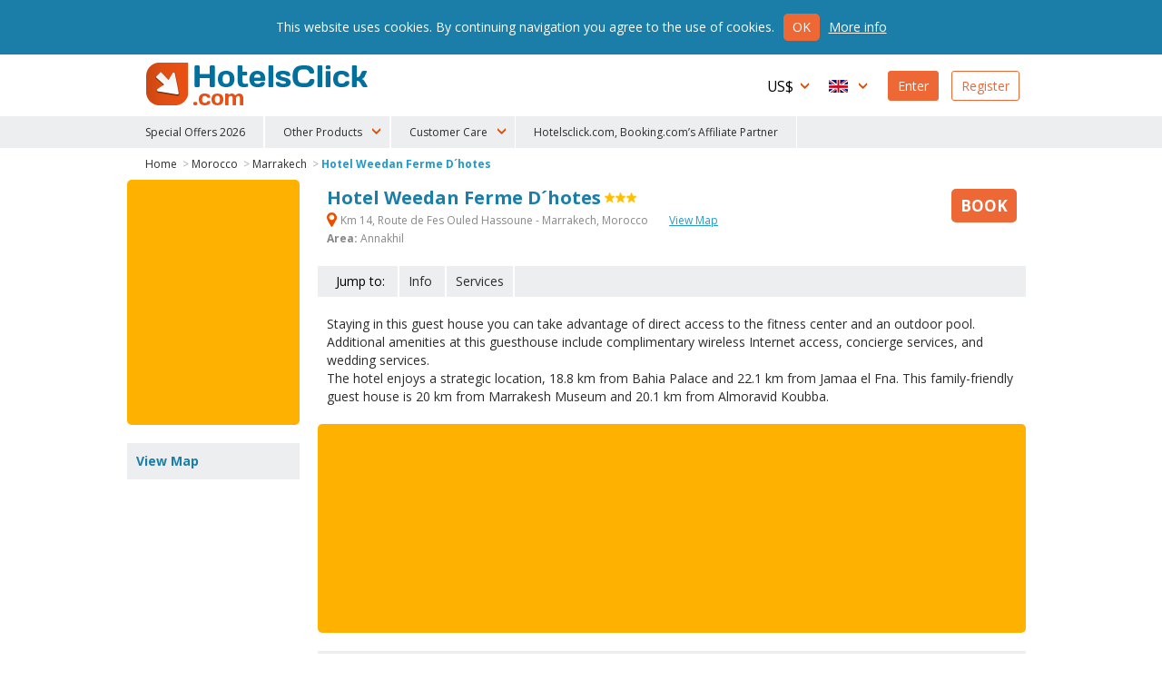

--- FILE ---
content_type: text/html
request_url: https://www.hotelsclick.com/hotels/morocco/marrakech/311455/hotel-weedan-ferme-dhotes.html
body_size: 10203
content:
<!DOCTYPE html><html lang="en">
    <head>
		<meta charset="utf-8">
        
		<!--[if IE]><meta http-equiv='X-UA-Compatible' content='IE=edge,chrome=1'><![endif]-->
		<meta name="viewport" content="initial-scale=1, user-scalable=no, width=device-width">
		<meta name="apple-mobile-web-app-capable" content="yes">

        
        <script type="text/javascript">
            window.dataLayer = window.dataLayer || [];
        </script>
        
        
        
        <script type="text/javascript">
            (function(w,d,s,l,i){w[l]=w[l]||[];w[l].push({'gtm.start':
                new Date().getTime(),event:'gtm.js'});var f=d.getElementsByTagName(s)[0],
                j=d.createElement(s),dl=l!='dataLayer'?'&l='+l:'';j.async=true;j.src=
                'https://www.googletagmanager.com/gtm.js?id='+i+dl;f.parentNode.insertBefore(j,f);
                })(window,document,'script','dataLayer','GTM-N8TNK24');
        </script>
        
        

        		<link rel="alternate" hreflang="it" href="https://www.hotelsclick.com/alberghi/marocco/marrakech/311455/hotel-weedan-ferme-dhotes.html">
		<link rel="alternate" hreflang="en" href="https://www.hotelsclick.com/hotels/morocco/marrakech/311455/hotel-weedan-ferme-dhotes.html">
		<link rel="alternate" hreflang="fr" href="https://www.hotelsclick.com/auberges/maroc/marrakech/311455/hotel-weedan-ferme-dhotes.html">
		<link rel="alternate" hreflang="de" href="https://www.hotelsclick.com/gasthofe/marokko/marrakesch/311455/hotel-weedan-ferme-dhotes.html">
		<link rel="alternate" hreflang="es" href="https://www.hotelsclick.com/hoteles/marruecos/marrakech/311455/hotel-weedan-ferme-dhotes.html">

        <meta name="majestic-site-verification" content="MJ12_a408d0d1-75a8-42ea-afde-5fdea8d8f360">
        <link rel="shortcut icon" href="https://www.hotelsclick.com/images_dir/favicon.ico" />
        <link rel="apple-touch-icon" sizes="57x57" href="https://www.hotelsclick.com/images_dir/favicons/apple-touch-icon-57x57.png">
        <link rel="apple-touch-icon" sizes="60x60" href="https://www.hotelsclick.com/images_dir/favicons/apple-touch-icon-60x60.png">
        <link rel="apple-touch-icon" sizes="72x72" href="https://www.hotelsclick.com/images_dir/favicons/apple-touch-icon-72x72.png">
        <link rel="apple-touch-icon" sizes="76x76" href="https://www.hotelsclick.com/images_dir/favicons/apple-touch-icon-76x76.png">
        <link rel="apple-touch-icon" sizes="114x114" href="https://www.hotelsclick.com/images_dir/favicons/apple-touch-icon-114x114.png">
        <link rel="apple-touch-icon" sizes="120x120" href="https://www.hotelsclick.com/images_dir/favicons/apple-touch-icon-120x120.png">
        <link rel="apple-touch-icon" sizes="144x144" href="https://www.hotelsclick.com/images_dir/favicons/apple-touch-icon-144x144.png">
        <link rel="apple-touch-icon" sizes="152x152" href="https://www.hotelsclick.com/images_dir/favicons/apple-touch-icon-152x152.png">
        <link rel="apple-touch-icon" sizes="180x180" href="https://www.hotelsclick.com/images_dir/favicons/apple-touch-icon-180x180.png">
        <link rel="icon" type="image/png" href="https://www.hotelsclick.com/images_dir/favicons/192x192-hc.png" sizes="192x192">
        <meta name="msapplication-square70x70logo" content="https://www.hotelsclick.com/images_dir/favicons/smalltile.png" />
        <meta name="msapplication-square150x150logo" content="https://www.hotelsclick.com/images_dir/favicons/mediumtile.png" />
        <meta name="msapplication-wide310x150logo" content="https://www.hotelsclick.com/images_dir/favicons/widetile.png" />
        <meta name="msapplication-square310x310logo" content="https://www.hotelsclick.com/images_dir/favicons/largetile.png" />
        <link rel="help" href="https://www.hotelsclick.com/hotels.html" />

        

        <link rel="canonical" href="https://www.hotelsclick.com/hotels/morocco/marrakech/311455/hotel-weedan-ferme-dhotes.html">



        		<base href="https://www.hotelsclick.com/">
        
        <title>Hotel Weedan Ferme D´hotes, Marrakech. Book with Hotelsclick.com</title>
        <meta name="description" content="Enjoy the best deals for Hotel Weedan Ferme D´hotes, Marrakech in Annakhil area. Book now!">


        

                                    
                <meta name="robots" content="index,follow">
        

        <link rel="icon" type="image/png" href="https://www.hotelsclick.com/images_dir/hotelsclick/hotelsclick-32x32.png" sizes="32x32" />
		<link rel="icon" type="image/png" href="https://www.hotelsclick.com/images_dir/hotelsclick/hotelsclick-16x16.png" sizes="16x16" />
        

        
        <link rel="search" type="application/opensearchdescription+xml" href="https://www.hotelsclick.com/opensearch.xml" title="Hotel Reservations, book with HotelsClick.com - Cheap to Luxury Hotels">
        
                                
        
        
        
        
        
        <link href="https://fonts.googleapis.com/css?family=Open+Sans:400,700" rel="stylesheet">

        
        <link rel="stylesheet " type='text/css' href="https://www.hotelsclick.com/en/stylesheet-5aq4Zp69YToxOntpOjA7czoyMToiaG90ZWxzY2xpY2svc3R5bGUuY3NzIjt996pZ4qa5.css">

        
        <!--[if lt IE 9]>
        <script src="https://oss.maxcdn.com/html5shiv/3.7.2/html5shiv.min.js"></script>
        <script src="https://oss.maxcdn.com/respond/1.4.2/respond.min.js"></script>
        <![endif]-->

        

        
        
        
                        
        <script>
            (function (w,i,d,g,e,t,s) {w[d] = w[d]||[];t= i.createElement(g);
                t.async=1;t.src=e;s=i.getElementsByTagName(g)[0];s.parentNode.insertBefore(t, s);
            })(window, document, '_gscq','script','//widgets.getsitecontrol.com/60303/script.js');
        </script>
        
                

		
		

        <meta name="google-site-verification" content="zCLM3o0EHQJhw1YGmlKmMM3IcpilBgmXvK-4WeAHwyo">
    </head>

    

    <body class="hotelpage   min_width ">

    
    
    <noscript><iframe src="https://www.googletagmanager.com/ns.html?id=GTM-N8TNK24" height="0" width="0" style="display:none;visibility:hidden"></iframe></noscript>
    
    

	
                                        		<!--[if lt IE 8]><p class="browserupgrade">You are using an <strong>outdated</strong> browser. Please <a href="http://browsehappy.com/?locale=en" target="_blank" rel="nofollow">upgrade your browser</a> to improve your experience.</p><![endif]-->

		<div class="wrp is_desktop">

            			<header>
				<div id="hdr">
					<div class="cnt">
						<h1><a href="https://www.hotelsclick.com/">HotelsClick.com</a></h1>

                        
                                                                            
                         

						<nav>
							<div id="menu_wrp">
								<div id="user_ico" class="mobile_menu"><p class="userico"><span>User</span></p></div>
								<div id="menu_ico" class="mobile_menu"><p class="burgermenu"><i><span>Menu</span></i></p></div>
								<ul id="menu">
									<li class="menu_item ico dropdown curr onmobile">
                                                                                <span class="current_curr">US$</span>
										<div class="submenu">
											<ul>
																								<li onclick="changeNavigationCurrency('EUR')">
													<span class="curr_name">Euro</span> <span class="curr_symb">€</span>
												</li>
																								<li onclick="changeNavigationCurrency('GBP')">
													<span class="curr_name">Pound Sterling</span> <span class="curr_symb">£</span>
												</li>
																								<li class="selected" onclick="changeNavigationCurrency('USD')">
													<span class="curr_name">US dollar</span> <span class="curr_symb">US$</span>
												</li>
																								<li onclick="changeNavigationCurrency('AUD')">
													<span class="curr_name">Australian Dollar</span> <span class="curr_symb">AUD</span>
												</li>
																								<li onclick="changeNavigationCurrency('DKK')">
													<span class="curr_name">Danish Krone</span> <span class="curr_symb">DKK</span>
												</li>
																								<li onclick="changeNavigationCurrency('NOK')">
													<span class="curr_name">Norwegian Krone</span> <span class="curr_symb">NOK</span>
												</li>
																								<li onclick="changeNavigationCurrency('SEK')">
													<span class="curr_name">Swedish krona</span> <span class="curr_symb">SEK</span>
												</li>
																								<li onclick="changeNavigationCurrency('CHF')">
													<span class="curr_name">Swiss Franc</span> <span class="curr_symb">CHF</span>
												</li>
																								<li onclick="changeNavigationCurrency('ARS')">
													<span class="curr_name">Argentine Peso</span> <span class="curr_symb">AR$</span>
												</li>
																								<li onclick="changeNavigationCurrency('BRL')">
													<span class="curr_name">Brazilian Real</span> <span class="curr_symb">BRL</span>
												</li>
																								<li onclick="changeNavigationCurrency('BGN')">
													<span class="curr_name">Bulgarian Lev</span> <span class="curr_symb">BGN</span>
												</li>
																								<li onclick="changeNavigationCurrency('CAD')">
													<span class="curr_name">Canadian Dollar</span> <span class="curr_symb">CAD</span>
												</li>
																								<li onclick="changeNavigationCurrency('CLP')">
													<span class="curr_name">Chilean Peso</span> <span class="curr_symb">CL$</span>
												</li>
																								<li onclick="changeNavigationCurrency('COP')">
													<span class="curr_name">Colombian Peso</span> <span class="curr_symb">COP</span>
												</li>
																								<li onclick="changeNavigationCurrency('CZK')">
													<span class="curr_name">Czech Koruna</span> <span class="curr_symb">Kč</span>
												</li>
																								<li onclick="changeNavigationCurrency('HUF')">
													<span class="curr_name">Hungarian Forint</span> <span class="curr_symb">HUF</span>
												</li>
																								<li onclick="changeNavigationCurrency('INR')">
													<span class="curr_name">Indian Rupee</span> <span class="curr_symb">Rs.</span>
												</li>
																								<li onclick="changeNavigationCurrency('ILS')">
													<span class="curr_name">Israeli New Sheqel</span> <span class="curr_symb">ILS</span>
												</li>
																								<li onclick="changeNavigationCurrency('JPY')">
													<span class="curr_name">Japanese Yen</span> <span class="curr_symb">¥</span>
												</li>
																								<li onclick="changeNavigationCurrency('MYR')">
													<span class="curr_name">Malaysian Ringgit</span> <span class="curr_symb">MYR</span>
												</li>
																								<li onclick="changeNavigationCurrency('MXN')">
													<span class="curr_name">Mexican Peso</span> <span class="curr_symb">MXN</span>
												</li>
																								<li onclick="changeNavigationCurrency('NZD')">
													<span class="curr_name">New Zealand dollar</span> <span class="curr_symb">NZD</span>
												</li>
																								<li onclick="changeNavigationCurrency('PEN')">
													<span class="curr_name">Peruvian Sol</span> <span class="curr_symb">S/.</span>
												</li>
																								<li onclick="changeNavigationCurrency('PHP')">
													<span class="curr_name">Philippine Peso</span> <span class="curr_symb">PHP</span>
												</li>
																								<li onclick="changeNavigationCurrency('PLN')">
													<span class="curr_name">Polish Zloty</span> <span class="curr_symb">zł</span>
												</li>
																								<li onclick="changeNavigationCurrency('RON')">
													<span class="curr_name">Romanian New Leu</span> <span class="curr_symb">lei</span>
												</li>
																								<li onclick="changeNavigationCurrency('RUB')">
													<span class="curr_name">Russian Ruble</span> <span class="curr_symb">RUB</span>
												</li>
																								<li onclick="changeNavigationCurrency('SGD')">
													<span class="curr_name">Singapore Dollar</span> <span class="curr_symb">S$</span>
												</li>
																								<li onclick="changeNavigationCurrency('ZAR')">
													<span class="curr_name">South African Rand</span> <span class="curr_symb">ZAR</span>
												</li>
																								<li onclick="changeNavigationCurrency('AED')">
													<span class="curr_name">U.A.E. Dirham</span> <span class="curr_symb">AED</span>
												</li>
																								<li onclick="changeNavigationCurrency('UYU')">
													<span class="curr_name">Uruguayan Peso</span> <span class="curr_symb">$U</span>
												</li>
																							</ul>
										</div>
                                        									</li>
									<li class="menu_item ico dropdown lang onmobile">

                                                                                                                                                                    
										
                                        <span class="current_lang en">English</span>
										<div class="submenu">
											<ul>
																																				<li>
													<a href="https://www.hotelsclick.com/alberghi/marocco/marrakech/311455/hotel-weedan-ferme-dhotes.html">
														<span class="lang_name">Italiano</span> <span class="lang_symb it">IT</span>
													</a>
												</li>
																																																																								<li>
													<a href="https://www.hotelsclick.com/auberges/maroc/marrakech/311455/hotel-weedan-ferme-dhotes.html">
														<span class="lang_name">Français</span> <span class="lang_symb fr">FR</span>
													</a>
												</li>
																																																<li>
													<a href="https://www.hotelsclick.com/gasthofe/marokko/marrakesch/311455/hotel-weedan-ferme-dhotes.html">
														<span class="lang_name">Deutsch</span> <span class="lang_symb de">DE</span>
													</a>
												</li>
																																																<li>
													<a href="https://www.hotelsclick.com/hoteles/marruecos/marrakech/311455/hotel-weedan-ferme-dhotes.html">
														<span class="lang_name">Español</span> <span class="lang_symb es">ES</span>
													</a>
												</li>
																																			</ul>
										</div>

                                        									</li>

                                    


                                    									<li class="menu_item signin signbutton">
										<a title="Welcome! Already Registered? Access Your Profile" href="https://www.hotelsclick.com/bookings.php">Enter</a>
									</li>

									<li class="menu_item signup signbutton">
										<a title="Are You A New User? Register" href="https://www.hotelsclick.com/user_manager/register.php">Register</a>
									</li>

                                    

								</ul>

							</div>
						</nav>
					</div>


 
					<div id="hotlinks_wrp">
						<ul id="hotlinks" class="cnt">
						
                                <li class="ico specialoffers onmobile" data-order="1">
                                    <a href="/en/hotel-deals-flash.html">Special Offers 2026</a>
                                </li>

                                                        
                                                        
                            <li class="onmobile" style="display:none;">
                                                                                                                                    <a  title="Transfers" href="https://www.hotelsclick.com/en/shuttle-service.html" rel="nofollow" onclick="_gaq.push(['_trackEvent', 'Home Page - menu', 'POS 1 - iframe', 'Transfers [en]', 1]);">Transfers</a>
                            </li>
                            <li class="onmobile" style="display:none;">
                                <a  title="Car Hire" href="http://cars.hotelsclick.com/en/cars.html" onclick="_gaq.push(['_trackEvent', 'Home Page - menu', 'POS 2 - iframe', 'Car renting [en]', 1]);">Car Hire</a>
                            </li>
                            <li class="onmobile" style="display:none;">
                                                                <a  href="https://www.partner.viator.com/en/25531/" title="Attractions" rel="nofollow" target="_blank"  onclick="_gaq.push(['_trackEvent', 'Home Page - menu', 'POS 2 - WL', 'Attractions viator [en]', 1]);">Attractions</a>
                                                            </li>
                                                        <li class="onmobile" style="display:none;">
                                <a  title="Ski" href="https://www.hotelsclick.com/en/ski.html" onclick="_gaq.push(['_trackEvent', 'Home Page - menu', 'POS 7 - iframe', 'Ski [en]', 1]);">Ski</a>
                            </li>
                            <li class="onmobile" style="display:none;">
                                <a title="Ferries" href="https://www.hotelsclick.com/en/ferries.html" onclick="_gaq.push(['_trackEvent', 'Home Page - menu', 'POS 9 - iframe', 'Ferries [en]', 1]);">Ferries</a>
                            </li>
                            <li class="onmobile" style="display:none;">
                                <a href="/information/faqs.html">F.A.Q.</a>
                            </li>
                                
                                <li class="onmobile" style="display:none;">
                                    <a href="/en/contact-us.html">Contact Us</a>
                                </li>
                                
                            
                                                        <li class="ico dropdown extra_services" data-order="2">
                                <span>Other Products</span>
                                <div class="submenu">
                                    <ol>
                                        <li>
                                                                                                                                                                                    <a  title="Transfers" href="https://www.hotelsclick.com/en/shuttle-service.html" rel="nofollow" onclick="_gaq.push(['_trackEvent', 'Home Page - menu', 'POS 1 - iframe', 'Transfers [en]', 1]);">Transfers</a>
                                        </li>
                                        <li>
                                            <a  title="Car Hire" href="http://cars.hotelsclick.com/en/cars.html"  onclick="_gaq.push(['_trackEvent', 'Home Page - menu', 'POS 2 - iframe', 'Car renting [en]', 1]);">Car Hire</a>
                                        </li>
                                        <li>
                                                                                        <a  href="https://www.partner.viator.com/en/25531/" title="Attractions" rel="nofollow" target="_blank" onclick="_gaq.push(['_trackEvent', 'Home Page - menu', 'POS 2 - WL', 'Attractions viator [en]', 1]);">Attractions</a>
                                                                                    </li>
                                        <li>
                                            <a  title="Ski" href="https://www.hotelsclick.com/en/ski.html" onclick="_gaq.push(['_trackEvent', 'Home Page - menu', 'POS 7 - iframe', 'Ski [en]', 1]);">Ski</a>
                                        </li>
                                        <li>
                                            <a title="Ferries" href="https://www.hotelsclick.com/en/ferries.html" onclick="_gaq.push(['_trackEvent', 'Home Page - menu', 'POS 9 - iframe', 'Ferries [en]', 1]);">Ferries</a>
                                        </li>
                                    </ol>
                                </div>
                            </li>
                                                        
                            <li class="ico dropdown customer_care" data-order="2">
                                <span>Customer Care</span>
                                <div class="submenu">
                                    <ol>
                                        <li><a href="/information/faqs.html">F.A.Q.</a></li>
                                        
                                            <li><a href="/en/contact-us.html">Contact Us</a></li>
                                        
                                    </ol>
                                </div>
                            </li>    
                            
                            
                                <li class="ico specialoffers onmobile">
                                                                            <a href="/information/terms.html" target="_blank" rel="nofollow noopener">Hotelsclick.com, Booking.com’s Affiliate Partner</a>
                                                                    </li>
                            
                            

						</ul>
					</div>


				</div>
			</header>
            
			<main>
                
				
				<div id="error" class="error_div cnt" style="display: none;">
					<a id="eanchor"></a>
					<div class="error_border">
						<fieldset class="error_field">
							<legend><span class="red_font">Error</span></legend>
							<span id="error_text"></span>
							<span class="cursor_pointer" onclick="hide_error();">close</span>
						</fieldset>
					</div>
				</div>


				
        










    
    


    
    
                        



    
    
        
    
        
            
            
    






<div class="internal cnt hotel" itemscope itemtype="http://schema.org/Hotel">

    <input type="hidden" id="client" name="client" value="actorb2c"/>

    

    
    
    
    

    <div id="breadcrumb" class="spacer">
        <ol>
            <li><a href="https://www.hotelsclick.com/">Home</a> ></li>
            <li><a href="https://www.hotelsclick.com/hotels/M/hotel-morocco.html">Morocco</a> ></li>
            <li><a href="https://www.hotelsclick.com/hotels/morocco/RAK/hotel-marrakech.html">Marrakech</a> ></li>
            <li><a itemprop="url" href="https://www.hotelsclick.com/hotels/morocco/marrakech/311455/hotel-weedan-ferme-dhotes.html" class="selected">Hotel Weedan Ferme D´hotes</a></li>
        </ol>
        <script type="application/ld+json">
        {
           "@context":"http://schema.org",
           "@type":"WebPage",
           "breadcrumb":{
              "@type":"BreadcrumbList",
              "itemListElement":[
                 {
                    "@type":"ListItem",
                    "position":1,
                    "item":{
                       "@id":"/",
                       "name":"HotelsClick.com"
                    }
                 },
                 {
                    "@type":"ListItem",
                    "position":2,
                    "item":{
                        "@id": "https://www.hotelsclick.com/hotels/M/hotel-morocco.html",
                        "name": "Morocco"
                    }
                 },
                 {
                    "@type":"ListItem",
                    "position":3,
                    "item":{
                       "@id":"https://www.hotelsclick.com/hotels/morocco/RAK/hotel-marrakech.html",
                       "name":"Marrakech"
                    }
                 },
                 {
                    "@type":"ListItem",
                    "position":4,
                    "item":{
                       "@id":"",
                       "name":"Hotel Weedan Ferme D´hotes"
                    }
                 }
              ]
           }
        }
        </script>
    </div>
    
        

        <div class="main">
    
        <div class="title">
            <div class="title_cnt">
                <div class="name">
                    <h1>
                        <span itemprop="name">Hotel Weedan Ferme D´hotes</span>
                    </h1>
                     <span class="cat"><span class="s3" title="Hotel Weedan Ferme D´hotes 3 Stars">3 Stars</span></span>                </div>

                                <p class="address">
                    <strong itemprop="address" class="gmapopener" onclick="_gaq.push(['_trackEvent', 'Hotel Page', 'View Hotel Map - LINK (address)','RAK 311455']);"><span>&nbsp;</span> Km 14, Route de Fes Ouled Hassoune -  Marrakech,
                        Morocco
                    </strong>
                                        <strong class="gmapopener altlink" onclick="_gaq.push(['_trackEvent', 'Hotel Page', 'View Hotel Map - LINK','RAK 311455']);">View Map</strong>
                                                                <br>
                        <strong>Area:</strong> Annakhil
                                                        </p>
                
                            </div>

                        <div class="minprice_td">
                <div class="inner">
                                                            <a href="hotels/morocco/marrakech/311455/hotel-weedan-ferme-dhotes.html#form_results_wrp" class="scrollto nooff booknow no_minprice "><span class="cta_book">Book</span></a>
                </div>
            </div>
                    </div>


                                <div id="goto" class="nofeedback">
                <ul>
                    <li class="lbl">Jump to:</li>
                                            <li><a class="scrollto nooff" href="hotels/morocco/marrakech/311455/hotel-weedan-ferme-dhotes.html#info">Info</a></li>
                                                            <li><a class="scrollto nooff last_item" href="hotels/morocco/marrakech/311455/hotel-weedan-ferme-dhotes.html#serv_hotel">Services</a></li>                                    </ul>
            </div>
                    


        


        

        <div id="text_wrp" class="txtshorter">
            

            

                                                
                

                <div class="text full">
                    <p>
                        Staying in this guest house you can take advantage of direct access to the fitness center and an outdoor pool. Additional amenities at this guesthouse include complimentary wireless Internet access, concierge services, and wedding services.<br>The hotel enjoys a strategic location, 18.8 km from Bahia Palace and 22.1 km from Jamaa el Fna. This family-friendly guest house is 20 km from Marrakesh Museum and 20.1 km from Almoravid Koubba.
                    </p>
                </div>

                
                

                    </div>


                    
            <div id="form_results_wrp" style="height:250px;">
                <div id="search_form" class="wide" style="height:230px; -moz-border-radius: 5px 5px 5px 5px;-webkit-border-radius: 5px 5px 5px 5px;border-radius: 5px 5px 5px 5px;">
                    <div id="booking_widget_form">

                        
<ins class="bookingaff" data-aid="1812058" data-target_aid="1812058" data-prod="nsb" data-width="100%" data-height="auto" data-lang="en" data-currency="USD" data-label="homepage_form" data-ss="weedan ferme d´hotes marrakech">
    <!-- Anything inside will go away once widget is loaded. -->
    <a href="//www.booking.com?aid=1812058">Booking.com</a>
</ins>
<script type="text/javascript">
    (function(d, sc, u) {
        var s = d.createElement(sc), p = d.getElementsByTagName(sc)[0];
        s.type = 'text/javascript';
        s.async = true;
        s.src = u + '?v=' + (+new Date());
        p.parentNode.insertBefore(s,p);
    })(document, 'script', '//aff.bstatic.com/static/affiliate_base/js/flexiproduct.js');
</script>

                    </div>
                </div>
            </div>
        
        


        
                <div id="info" class="box_wrp">

            <h2>Hotel Details</h2>
            <div class="text">

                
                
                <h3>Rooms</h3><p>Air-conditioned guestrooms feature refrigerators and flat-screen TVs. TV with satellite channels is provided for your entertainment needs. Bathrooms have a shower and free toiletries. Amenities include separate living rooms and minibars, and cleaning is provided daily.</p>
                

            </div>
        </div>
        

        

                <div id="serv_hotel" class="box_wrp">
            <h2>Hotel facilities</h2>
            <ul class="sprt">

                                        <li class="park_auto"><span>&nbsp;</span>Car Parking</li>
                                        <li class="nosmoking"><span>&nbsp;</span>Non smoking rooms</li>
                                        <li class="airconditioning"><span>&nbsp;</span>Air conditioning</li>
                                        <li class="gym"><span>&nbsp;</span>Fitness Center</li>
                                        <li class="bar"><span>&nbsp;</span>Bar</li>
                                        <li class="dinner"><span>&nbsp;</span>Restaurant</li>
                                        <li class="checkin"><span>&nbsp;</span>Check-in at From&nbsp;12:00</li>
                                        <li class="laundry"><span>&nbsp;</span>Laundry Service</li>
                                        <li class="animals"><span>&nbsp;</span>Pet allowed</li>
                                        <li class="shuttle_apt"><span>&nbsp;</span>Shuttle bus to/from airport</li>
                                        <li class="pool_open"><span>&nbsp;</span>Outdoor Swimmingpool</li>
                                        <li class="solarium"><span>&nbsp;</span>Solarium</li>
                                        <li class="voltage"><span>&nbsp;</span>Voltage 220</li>
                                </ul>
                        <div class="text">
                <p>The <strong>Hotel Weedan Ferme D´hotes</strong> is perfect for who wants to travel by car. The accommodation is with air conditioning. The hotel is suitable for sportsmen. The hotel offers a bar to enjoy a drink and relax. Guests can use the hotel's restaurant. The Hotel Weedan Ferme D´hotes offers a laundry service. The Hotel Weedan Ferme D´hotes is pleased to host your pets. There is a mini-bus service for guests to the local airport. The hotel is suitable for sportsmen. There is a solarium on the premises.</p>
            </div>
                                    <div class="text">
                <p>The hotel provides either its own car park or a nearby one with a special agreement; being not included in the room price, for a paid parking the payment have to be carried out directly on the spot.</p>
            </div>
                    </div>
        

                <div id="serv_room" class="box_wrp">
            <h2>Rooms facilities</h2>
            <ul class="sprt">
                            <li class="tv"><span>&nbsp;</span>Television</li>
                            <li class="rtelephone"><span>&nbsp;</span>Direct Dial Telephone</li>
                            <li class="rairconditioning"><span>&nbsp;</span>Air conditioning</li>
                            <li class="minibar"><span>&nbsp;</span>Mini Bar</li>
                            <li class="hairdreyer"><span>&nbsp;</span>Hairdryer</li>
                            <li class="safe"><span>&nbsp;</span>Safe Box</li>
                            <li class="tvsat"><span>&nbsp;</span>Satellite TV</li>
                            <li class="wifi"><span>&nbsp;</span>WiFi</li>
                        </ul>
                        <div class="text">
                <p>The <strong>Hotel Weedan Ferme D´hotes</strong> offers the use of a TV in the rooms. Accommodation has direct dial telephone in all rooms. The Hotel Weedan Ferme D´hotes offers a minibar service. The Hotel Weedan Ferme D´hotes rooms offers the use of an hairdryer. Accommodation has a safe in all the rooms. Guests have access to a WI-FI wireless internet connection in the rooms.</p>
            </div>
                    </div>
        

                        
        
        

                


         
        

        
        <a id="booknowfx" href="https://www.hotelsclick.com/hotels/morocco/marrakech/311455/hotel-weedan-ferme-dhotes.html#form_results_wrp" class="scrollto nooff ">Book</a>

        <div id="gmapdialog" title="Location" data-hotel-id="311455"></div>

        
        </div>

    <div class="sidebar">

                <div id="form_bar" style="min-height:270px;">
            
            
<ins class="bookingaff" data-aid="1812058" data-target_aid="1812058" data-prod="nsb" data-width="100%" data-height="auto" data-lang="en" data-currency="USD" data-label="homepage_form" data-ss="weedan ferme d´hotes marrakech">
    <!-- Anything inside will go away once widget is loaded. -->
    <a href="//www.booking.com?aid=1812058">Booking.com</a>
</ins>
<script type="text/javascript">
    (function(d, sc, u) {
        var s = d.createElement(sc), p = d.getElementsByTagName(sc)[0];
        s.type = 'text/javascript';
        s.async = true;
        s.src = u + '?v=' + (+new Date());
        p.parentNode.insertBefore(s,p);
    })(document, 'script', '//aff.bstatic.com/static/affiliate_base/js/flexiproduct.js');
</script>
        </div>
        
        <div id="map_wrp" class="sidebox">
            <h3>View Map</h3>
            <p>
                <span class="gmapopener" onclick="_gaq.push(['_trackEvent', 'Hotel Page', 'View Hotel Map - IMG','RAK 311455']);" title="Map WEEDAN FERME D´HOTES" style="background-image: url('https://pictures.netstorming.net/common/hotels/maps/311455/map-weedan-ferme-dhotes-marrakech.png')">
                    <img src="https://pictures.netstorming.net/common/hotels/maps/311455/map-weedan-ferme-dhotes-marrakech.png" alt="Map WEEDAN FERME D´HOTES" title="Map WEEDAN FERME D´HOTES MARRAKECH" />
                </span>
            </p>
        </div>

        <div id="accepted_cc" class="sidebox">
            <h3>Payment types</h3>
            <p class="payment_type">
    <span class="cc" id="mastercard">Mastercard</span>
    <span class="cc" id="visa">Visa</span>
    <span class="cc" id="americanexp">American Express</span>
    <span class="cc" id="paypal">Paypal</span>
</p>
        </div>

        

                <div id="other_hotel_links" class="sidebox">
            <h3>Recommended hotels</h3>
            <ul>
                                    <li><a href="hotels/morocco/marrakech/136158/hotel-riad-vert.html">Hotel Riad Vert</a></li>
                                    <li><a href="hotels/morocco/marrakech/44607/hotel-riad-villa-harmonie.html">Hotel Riad Villa Harmonie</a></li>
                                    <li><a href="hotels/morocco/marrakech/158032/hotel-riad-white-flowers.html">Hotel Riad White Flowers</a></li>
                                    <li><a href="hotels/morocco/marrakech/105857/hotel-riad-zayane-atlas.html">Hotel Riad Zayane Atlas</a></li>
                                    <li><a href="hotels/morocco/marrakech/82053/hotel-riad-zitouna.html">Hotel Riad Zitouna</a></li>
                                    <li><a href="hotels/morocco/marrakech/10656/hotel-tachfine.html">Hotel Tachfine</a></li>
                                    <li><a href="hotels/morocco/marrakech/158094/hotel-villa-55.html">Hotel Villa 55</a></li>
                                    <li><a href="hotels/morocco/marrakech/76333/hotel-du-pacha.html">Hotel Du Pacha</a></li>
                                    <li><a href="hotels/morocco/marrakech/82020/hotel-jnane-tihihit.html">Hotel Jnane Tihihit</a></li>
                                    <li><a href="hotels/morocco/marrakech/38601/hotel-kenza.html">Hotel Kenza</a></li>
                                    <li class="last"><a href="hotels/morocco/RAK/hotel-marrakech.html">All Hotels Marrakech</a></li>
                            </ul>
        </div>
        
        
       

                <div id="photogallery" class="sidebox">
            <p>
                <a href="https://www.hotelsclick.com/hotels/morocco/marrakech/311455/hotel-weedan-ferme-dhotes-photos.html" title="Photo Hotel Weedan Ferme D´hotes">Photo Hotel Weedan Ferme D´hotes</a>
            </p>
        </div>
        
    </div>
    
</div>










			</main>


                        <footer>
				<div id="ftr">
					<div class="cnt">

                                                                        
                                                
                                                
                                                
                        <ul id="whoweare" class="col" style="width: 30%;">
                            <li class="lbl">HotelsClick.com</li>
                            <li class="lnk"><a href="/information/about.html">About us</a></li>
                            
                                <li class="lnk"><a href="/information/terms.html">Terms & Conditions</a></li>
                            
                            <li class="lnk"><a href="http://blog.hotelsclick.com/" target="_blank">Blog</a></li>
                            <li class="lnk"><a href="/information/privacy.html">Privacy</a></li>
                            <li class="lnk"><a href="/hotels.html">Sitemap</a></li>
                        </ul>

                        <ul id="forpartners" class="col" style="width: 30%;">
                            <li class="lbl">Partner Services</li>
                            <li><a href="/en/add-your-hotel.html">Add your hotel</a></li>
                            <li>
                                                                                                <a href="/en/affiliates.html">Affiliate with us</a>
                            </li>
                            <li><a href="http://extranet.hotelsclick.com/" target="_blank">Extranet</a></li>
                        </ul>

                                                <div id="newsletter_ftr" class="col">
                            <p>
                                <strong>Newsletter</strong><br>
                                Exclusive deals, straight to your inbox.<br>
                                <a class="newsletter_link" href="/user_manager/registernwl.php">subscribe</a>
                            </p>
                        </div>
                        
						<div id="pay_follow_app">
                            <p id="payment_type">
                                <span class="cc" id="ssl_stamp">SSL</span>
                                <span class="cc" id="mastercard">Mastercard</span>
                                <span class="cc" id="visa">Visa</span>
                                <span class="cc" id="americanexp">American Express</span>
                                <span class="cc" id="paypal">Paypal</span>
                                <span class="cc" id="amazon">AmazonPay</span>
                            </p>

                            

                            
                        </div>
                    </div>
				</div>
				<div id="subftr">
					<div class="cnt">
						<p id="copyright">
							<span>Copyright © 2020/26 Hashnap srl. All rights reserved | P.Iva 04396920276<br>Determination License 0027448 issued on 20.01.2020 by the Veneto Region.</span>
                                                            Hashnap srl - via Brunacci, 9/b - 30175 Marghera (Venice), Italy
                            							<a href="http://www.netstorming.net" title="NetStorming Software House" target="_blank" style="margin-top: 5px; margin-right: 5px;">NetStorming srl</a>
						</p>
					</div>
				</div>
			</footer>
                        
		</div>

        
        <script type="text/javascript">
            var _gaq = _gaq || [];
        </script>
        
            
		

        
        <script type="text/javascript">var sessid = "bpbnbqh9mot7sl15dqlkdf03q3";</script>

        
				
		<script  type="text/javascript" src="https://www.hotelsclick.com/en/javascript-571c4zZ1YTozOntpOjA7czoyNjoidmVuZG9yL2pxdWVyeS0yLjIuMi5taW4uanMiO2k6MTtzOjMwOiJ2ZW5kb3IvanF1ZXJ5LXVpLTEuMTIuMS5taW4uanMiO2k6MjtzOjM1OiJ2ZW5kb3IvanF1ZXJ5LXVpLWkxOG4uMS4xMS40Lm1pbi5qcyI7fQ.H-.H-1Zz4c175-notcomp.js"></script>
						
		<script  type="text/javascript" src="https://www.hotelsclick.com/en/[base64].H-1Zz4c175.js"></script>
		
        
        

                <script type="text/javascript">
            $(function() {
                setTimeout(session_keep_alive,300000);
parseUrl();
            });
        </script>
        

        
		

	    
		
		


        
        


        
		
									<script type="text/javascript">
				
				var Tawk_API=Tawk_API||{}, Tawk_LoadStart=new Date();
				(function(){
					var s1=document.createElement("script"),s0=document.getElementsByTagName("script")[0];
					s1.async=true;
					s1.src='https://embed.tawk.to/5784c6793b610ecd144eb94c/1ap5tb9kp';
					s1.charset='UTF-8';
					s1.setAttribute('crossorigin','*');
					s0.parentNode.insertBefore(s1,s0);
				})();
				
			</script>

				


		
		
		

		
		
		
		
		
		        
        
        <script type="text/javascript">

(function(f,a,c,d,g,b,h,e){if(f.taq){return}b=f.taq=function(){b.queue.push(arguments)};b.queue=[];if(/bot|googlebot|crawler|spider|robot|crawling/i.test(c.userAgent)){return}h=a.createElement(d);h.async=true;h.src=g;e=a.getElementsByTagName(d)[0];e.parentNode.insertBefore(h,e)})(window,document,navigator,"script","//static.tacdn.com/js3/taevents-c.js");
taq('init', "170760524");


taq('track', "PAGEVIEW", {"is_member":"false","device":"desktop","ab":"a","user_lang":"en","currency":"USD"});
</script>
        







<script src="https://www.artfut.com/static/tagtag.min.js?campaign_code=c0f692d8a4" onerror='var self = this;window.ADMITAD=window.ADMITAD||{},ADMITAD.Helpers=ADMITAD.Helpers||{},ADMITAD.Helpers.generateDomains=function(){for(var e=new Date,n=Math.floor(new Date(2020,e.getMonth(),e.getDate()).setUTCHours(0,0,0,0)/1e3),t=parseInt(1e12*(Math.sin(n)+1)).toString(30),i=["de"],o=[],a=0;a<i.length;++a)o.push({domain:t+"."+i[a],name:t});return o},ADMITAD.Helpers.findTodaysDomain=function(e){function n(){var o=new XMLHttpRequest,a=i[t].domain,D="https://"+a+"/";o.open("HEAD",D,!0),o.onload=function(){setTimeout(e,0,i[t])},o.onerror=function(){++t<i.length?setTimeout(n,0):setTimeout(e,0,void 0)},o.send()}var t=0,i=ADMITAD.Helpers.generateDomains();n()},window.ADMITAD=window.ADMITAD||{},ADMITAD.Helpers.findTodaysDomain(function(e){if(window.ADMITAD.dynamic=e,window.ADMITAD.dynamic){var n=function(){return function(){return self.src?self:""}}(),t=n(),i=(/campaign_code=([^&]+)/.exec(t.src)||[])[1]||"";t.parentNode.removeChild(t);var o=document.getElementsByTagName("head")[0],a=document.createElement("script");a.src="https://www."+window.ADMITAD.dynamic.domain+"/static/"+window.ADMITAD.dynamic.name.slice(1)+window.ADMITAD.dynamic.name.slice(0,1)+".min.js?campaign_code="+i,o.appendChild(a)}});'></script>




<script type="text/javascript">
    window._retag = window._retag || [];
    window._retag.push({code: "9ce888469c", level: 0});
    (function () {
        var id = "admitad-retag";
        if (document.getElementById(id)) {return;}
        var s = document.createElement("script");
        s.async = true; s.id = id;
        var r = (new Date).getDate();
        s.src = (document.location.protocol == "https:" ? "https:" : "http:") + "//cdn.lenmit.com/static/js/retag.js?r="+r;
        var a = document.getElementsByTagName("script")[0]
        a.parentNode.insertBefore(s, a);
    })()
</script>









<script type="text/javascript">
    // required object
    window.ad_product = {
        "id": "311455",   // required
        "vendor": "HotelsClick.com",
        "price": "",
        "url": "https://www.hotelsclick.com/hotels/morocco/marrakech/311455/hotel-weedan-ferme-dhotes.html",
        "picture": "",
        "name": "WEEDAN FERME D´HOTES",
        "category": "6"
    };

    window._retag = window._retag || [];
    window._retag.push({code: "9ce88846e2", level: 2});
    (function () {
        var id = "admitad-retag";
        if (document.getElementById(id)) {return;}
        var s = document.createElement("script");
        s.async = true; s.id = id;
        var r = (new Date).getDate();
        s.src = (document.location.protocol == "https:" ? "https:" : "http:") + "//cdn.lenmit.com/static/js/retag.js?r="+r;
        var a = document.getElementsByTagName("script")[0]
        a.parentNode.insertBefore(s, a);
    })()
</script>







 

					<script type="text/javascript">
                $(document).ready(function(){
                    if ( typeof $.cookieBar == 'function' ) {
                        $.cookieBar({
                            message: "This website uses cookies. By continuing navigation you agree to the use of cookies.",
                            acceptButton: true,
                            acceptText: "Ok",
                            declineButton: false,
                            policyButton: true,
                            policyText: "More info",
                            policyURL: "https://www.hotelsclick.com/en/cookies.html",
                            autoEnable: true,
                            acceptOnContinue: true,
                            forceShow: false,
                            expireDays: 365,
                            element: "body",
                            effect: "slide",
                            append: false,
                            fixed: true,
                            bottom: true,
                            zindex: "1001"
                        });
                    }
                });
        </script>
		
        

        
    </body>
</html>


--- FILE ---
content_type: text/html; charset=UTF-8
request_url: https://www.booking.com/flexiproduct.html?product=nsb&w=100%25&h=auto&lang=en&aid=1812058&target_aid=1812058&selected_currency=USD&ss=weedan%20ferme%20d%C2%B4hotes%20marrakech&fid=1769107600761&affiliate-link=widget1&
body_size: 1820
content:
<!DOCTYPE html>
<html lang="en">
<head>
    <meta charset="utf-8">
    <meta name="viewport" content="width=device-width, initial-scale=1">
    <title></title>
    <style>
        body {
            font-family: "Arial";
        }
    </style>
    <script type="text/javascript">
    window.awsWafCookieDomainList = ['booking.com'];
    window.gokuProps = {
"key":"AQIDAHjcYu/GjX+QlghicBgQ/[base64]",
          "iv":"D549zgFGyAAAAtDP",
          "context":"quHNm1XAF2braeY6mZe8jX1H3cCwCeG2bmauL+S5FhVL+XH4+KZm0T+RItaeYf4SPVUC/Tdy3Bpy+fVYtpeNGa0pM7sndMn0H5bT2Sw1U3FdMC0OL8l294lb8eVV5L95jlTbkbQy5gT8nLzCK7Bi9QMUPouMjWSggJL2xgqtWov7X+iq10XSdZ2D/rT/KjzzE1FH/jUe5774OPzdvrUxPIGloBI9k1QXJCZz3+R2SUqCj00C/FL2eVb+0N9ZgUB+VKiBnR3RXy0pCCuw7fwkmzuXbYGUzsZnRVc1KGwkNIxoRY5u3VdL0HVzmzTmP8kyoGaF9qBYHnt0Eaey7Vt+deS653TKQrWZCtx54X7KZc0bp+x/ANuWWQ=="
};
    </script>
    <script src="https://d8c14d4960ca.337f8b16.us-east-2.token.awswaf.com/d8c14d4960ca/a18a4859af9c/f81f84a03d17/challenge.js"></script>
</head>
<body>
    <div id="challenge-container"></div>
    <script type="text/javascript">
        AwsWafIntegration.saveReferrer();
        AwsWafIntegration.checkForceRefresh().then((forceRefresh) => {
            if (forceRefresh) {
                AwsWafIntegration.forceRefreshToken().then(() => {
                    window.location.reload(true);
                });
            } else {
                AwsWafIntegration.getToken().then(() => {
                    window.location.reload(true);
                });
            }
        });
    </script>
    <noscript>
        <h1>JavaScript is disabled</h1>
        In order to continue, we need to verify that you're not a robot.
        This requires JavaScript. Enable JavaScript and then reload the page.
    </noscript>
</body>
</html>

--- FILE ---
content_type: text/html; charset=UTF-8
request_url: https://www.booking.com/flexiproduct.html?product=nsb&w=100%25&h=auto&lang=en&aid=1812058&target_aid=1812058&selected_currency=USD&ss=weedan%20ferme%20d%C2%B4hotes%20marrakech&fid=1769107600778&affiliate-link=widget1&
body_size: 1819
content:
<!DOCTYPE html>
<html lang="en">
<head>
    <meta charset="utf-8">
    <meta name="viewport" content="width=device-width, initial-scale=1">
    <title></title>
    <style>
        body {
            font-family: "Arial";
        }
    </style>
    <script type="text/javascript">
    window.awsWafCookieDomainList = ['booking.com'];
    window.gokuProps = {
"key":"AQIDAHjcYu/GjX+QlghicBgQ/[base64]",
          "iv":"D549ywFERwAAAwe5",
          "context":"SgkAMECSp6wNZ/8n1oFKip03tJeptRNAyHkqrIsTgMkemsLriZiVSi1mEDV83V4rx7yg4AF7TGi7GAfKfGJbqEZ1gs/rzo518Dddrbws1g3Qb+ZzloJldzph3QopHL2MazkvuPqX/SJ+DqcUHotvasDclE/FoBi3U0wk/jGe5p7DHDNmu/6nahXOUxxQNagH2Z6xIRlfQgtdSQ7JeLGgnu3nwDKw+GanbwcSWB9eCeZ9mrzEnDhDeIoXGzxDywO0A69fMzL/Y3WWgr3nITifPxYzzKi0Ms/nPcxJZawirqFqRBCGxgDe3fhxfVDsopVVI86z7xrTJCZwdD2vdIk4u6ReooPrr63FirvbrjhnukNtVr0LMyr9ag=="
};
    </script>
    <script src="https://d8c14d4960ca.337f8b16.us-east-2.token.awswaf.com/d8c14d4960ca/a18a4859af9c/f81f84a03d17/challenge.js"></script>
</head>
<body>
    <div id="challenge-container"></div>
    <script type="text/javascript">
        AwsWafIntegration.saveReferrer();
        AwsWafIntegration.checkForceRefresh().then((forceRefresh) => {
            if (forceRefresh) {
                AwsWafIntegration.forceRefreshToken().then(() => {
                    window.location.reload(true);
                });
            } else {
                AwsWafIntegration.getToken().then(() => {
                    window.location.reload(true);
                });
            }
        });
    </script>
    <noscript>
        <h1>JavaScript is disabled</h1>
        In order to continue, we need to verify that you're not a robot.
        This requires JavaScript. Enable JavaScript and then reload the page.
    </noscript>
</body>
</html>